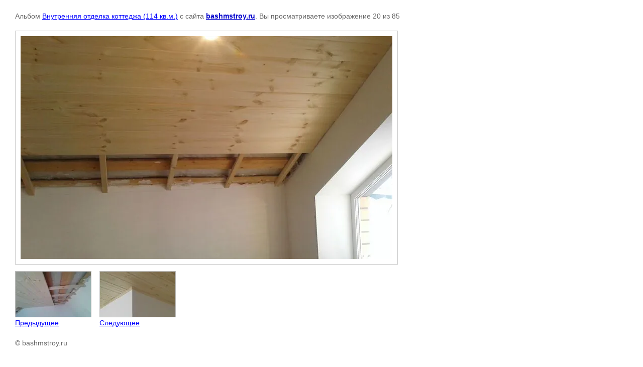

--- FILE ---
content_type: text/html; charset=utf-8
request_url: http://bashmstroy.ru/photo_uslugi/photo/554283415
body_size: 1880
content:

			
		
		
	

	

	
	<!DOCTYPE html>
	<html>
	<head>
		<title></title>
		<meta name="description" content="">
		<meta name="keywords" content="">
		<meta name="robots" content="all">
		<meta name="revisit-after" content="31 days">
		<meta http-equiv="Content-Type" content="text/html; charset=UTF-8">
		<style type="text/css">
			
			body, td, div { font-size:14px; font-family:arial; background-color: white; margin: 0px 0px; } 
			p { color: #666; } 
			body { padding: 10px 30px; } 
			a { color: blue; }
			a.back { font-weight: bold; color: #0000cc; text-decoration: underline; } 
			img { border: 1px solid #c0c0c0; } 
			div { width: auto/*700px*/; display: inline-block; max-width: 100%;}
			h1 { font-size: 32px; } 
			.gallery2_album_photo_nav {margin: 10px 0;}
			.gallery2_album_photo_nav a{display: inline-block;}
			.gallery2MediumImage {padding: 10px; border: 1px solid #ccc; box-sizing: border-box; height: auto; max-width: 100%;}
			
		</style>
	 </head>
	 <body>
	 		 			<p>
			Альбом <a href="/photo_uslugi/album/vnutrennyaya-otdelka-kottedzha-114-kv-m" name="gallery">Внутренняя отделка коттеджа (114 кв.м.)</a> с сайта <a class="back" href="http://bashmstroy.ru/">bashmstroy.ru</a>.
			Вы просматриваете изображение 20 из 85
		</p>
		<h1></h1>
				<div>
		<img alt="" src="/thumb/2/WSQE1kdRKRMMk2FxCDSJBA/740r580/d/20170208_164949.jpg" class="gallery2MediumImage" />
		</div><br>
		<div class="gallery2_album_photo_nav">
				<a href="/photo_uslugi/photo/554283215">
			<img src="/thumb/2/dm7INB9ZEcV0fxjs42fZnQ/150r150/d/20170208_164931.jpg" /><br />
			Предыдущее
		</a>
				&nbsp;&nbsp;
				<a href="/photo_uslugi/photo/554283615">
			<img src="/thumb/2/LqYssq7X-yoiS5IK54uH_A/150r150/d/20170217_132423.jpg" /><br />
			Следующее
		</a>
				</div>
		<p>&copy; bashmstroy.ru</p>
		<br clear="all">
		<!--LiveInternet counter--><script type="text/javascript"><!--
document.write("<a href='//www.liveinternet.ru/click' "+
"target=_blank><img src='//counter.yadro.ru/hit?t52.3;r"+
escape(document.referrer)+((typeof(screen)=="undefined")?"":
";s"+screen.width+"*"+screen.height+"*"+(screen.colorDepth?
screen.colorDepth:screen.pixelDepth))+";u"+escape(document.URL)+
";"+Math.random()+
"' alt='' title='LiveInternet: показано число просмотров и"+
" посетителей за 24 часа' "+
"border='0' width='88' height='31'><\/a>")
//--></script><!--/LiveInternet-->
<!--__INFO2026-02-01 01:14:07INFO__-->

	
<!-- assets.bottom -->
<!-- </noscript></script></style> -->
<script src="/my/s3/js/site.min.js?1769681696" ></script>
<script src="/my/s3/js/site/defender.min.js?1769681696" ></script>
<script src="https://cp.onicon.ru/loader/56fba893286688db0e8b4598.js" data-auto async></script>
<script >/*<![CDATA[*/
var megacounter_key="3dcf6c5e2017957d8f7d150353ba6ef4";
(function(d){
    var s = d.createElement("script");
    s.src = "//counter.megagroup.ru/loader.js?"+new Date().getTime();
    s.async = true;
    d.getElementsByTagName("head")[0].appendChild(s);
})(document);
/*]]>*/</script>
<script >/*<![CDATA[*/
$ite.start({"sid":1171997,"vid":1177345,"aid":1400291,"stid":1,"cp":21,"active":true,"domain":"bashmstroy.ru","lang":"ru","trusted":false,"debug":false,"captcha":3});
/*]]>*/</script>
<!-- /assets.bottom -->
</body>
	</html>


--- FILE ---
content_type: text/javascript
request_url: http://counter.megagroup.ru/3dcf6c5e2017957d8f7d150353ba6ef4.js?r=&s=1280*720*24&u=http%3A%2F%2Fbashmstroy.ru%2Fphoto_uslugi%2Fphoto%2F554283415&t=&fv=0,0&en=1&rld=0&fr=0&callback=_sntnl1769911018578&1769911018578
body_size: 202
content:
//:1
_sntnl1769911018578({date:"Sun, 01 Feb 2026 01:56:58 GMT", res:"1"})